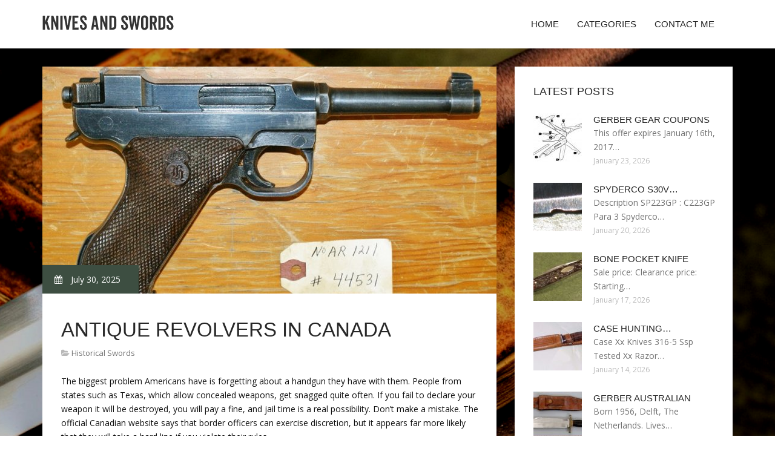

--- FILE ---
content_type: text/html; charset=UTF-8
request_url: https://www.bndknives.com/HistoricalSwords/antique-revolvers-in-canada
body_size: 5874
content:
<!doctype html>
<!--[if IE 7 ]>
<html lang="en-gb" class="isie ie7 oldie no-js"> <![endif]-->
<!--[if IE 8 ]>
<html lang="en-gb" class="isie ie8 oldie no-js"> <![endif]-->
<!--[if IE 9 ]>
<html lang="en-gb" class="isie ie9 no-js"> <![endif]-->
<!--[if (gt IE 9)|!(IE)]><!-->
<!--<![endif]-->
<!--<![endif]-->
<html lang="en">
<head>
  <script src="https://analytics.ahrefs.com/analytics.js" data-key="KWW3vsgEAlepfU7JrOG+FA" async></script>
    <meta charset="utf-8">
    <meta name="ahrefs-site-verification" content="9333be6894097266cc2cc4fbb65ab76ea37d4e378a7712f5d8b4c48add10e040">
    <!--[if IE]>
    <meta http-equiv="X-UA-Compatible" content="IE=edge,chrome=1"><![endif]-->
    <meta name="viewport" content="width=device-width,initial-scale=1">
<!-- 470136ad6115c930070831a31f9623993740528c -->
    <link rel="profile" href="https://gmpg.org/xfn/11"/>
    <link rel='shortcut icon' href='https://www.bndknives.com/templates/pasta/style/images/favicon.ico'/>
    <link rel='alternate' type='application/rss+xml' title='Knives and Swords' href='https://www.bndknives.com/feed/rss/'/>
    <link href='https://fonts.googleapis.com/css?family=Open+Sans:300,300italic,400,400italic,600,600italic,700,700italic,800,800italic'
          rel='stylesheet' type='text/css'>
    <link href='https://fonts.googleapis.com/css?family=Roboto:100,200,300,400,500,600,700,800,900' rel='stylesheet'
          type='text/css'>
    <link href='https://www.google.com/fonts#UsePlace:use/Collection:Droid+Serif:400,400italic,700,700italic'
          rel='stylesheet' type='text/css'>
    <link href='https://www.google.com/fonts#UsePlace:use/Collection:Ubuntu:400,300,300italic,400italic,500,500italic,700,700italic'
          rel='stylesheet' type='text/css'>
    <link rel='stylesheet' id='style-css' href='https://www.bndknives.com/templates/pasta/style/bootstrap.min.css' type='text/css'/>
    <link rel='stylesheet' id='style-css' href='https://www.bndknives.com/templates/pasta/style/style.css' type='text/css'/>
    <link rel='stylesheet' id='inc_style-css' href='https://www.bndknives.com/templates/pasta/style/inc_style.css' type='text/css'/>
    <link rel="stylesheet" href="https://www.bndknives.com/templates/pasta/style/menu.css" type="text/css" />
    <link rel="stylesheet" href="https://www.bndknives.com/templates/pasta/style/font-awesome/css/font-awesome.min.css">
    <link rel="stylesheet" type="text/css" href="https://www.bndknives.com/templates/pasta/style/Simple-Line-Icons-Webfont/simple-line-icons.css" media="screen"/>
    <link rel="stylesheet" href="https://www.bndknives.com/templates/pasta/style/et-line-font/et-line-font.css">
    <link href="https://www.bndknives.com/templates/pasta/js/owl-carousel/owl.carousel.css" rel="stylesheet">
    <link rel="stylesheet" href="https://www.bndknives.com/templates/pasta/js/jFlickrFeed/style.css"/>
    <!--[if lt IE 9]>
    <script type='text/javascript' src='https://www.bndknives.com/templates/pasta/js/html5shiv.js'></script>
    <![endif]-->
    <script src="https://www.bndknives.com/templates/pasta/js/universal/jquery.js"></script>

  <!-- Google tag (gtag.js) -->
<script async src="https://www.googletagmanager.com/gtag/js?id=G-L34LCNH66S"></script>

<script>
  window.dataLayer = window.dataLayer || [];
  function gtag(){dataLayer.push(arguments);}
  gtag('js', new Date());

  gtag('config', 'G-L34LCNH66S');
</script>


<title>Antique Revolvers in Canada</title>

<link rel='stylesheet' id='plugins-css' href='https://www.bndknives.com/templates/pasta/style/plugins.css' type='text/css'/>
<link rel='stylesheet' id='jquery.fancybox-css' href='https://www.bndknives.com/templates/pasta/style/jquery.fancybox.css' type='text/css' media='screen' />

<script type='text/javascript' src='https://www.bndknives.com/templates/pasta/js/jquery.fancybox.pack.js'></script>
<script type='text/javascript' src='https://www.bndknives.com/templates/pasta/js/fancybox.js'></script>
<meta name='keywords' content='Antique Revolvers in Canada'/>
    <meta name='description' content='The biggest problem Americans have is forgetting about a handgun they have with them. People from states such as Texas, which allow concealed weapons, get snagged quite often. If you fail to declare your...' />
<meta content='article' property='og:type'/>
<meta content='Antique Revolvers in Canada' property='og:title'/>
<meta content='https://www.bndknives.com/HistoricalSwords/antique-revolvers-in-canada' property='og:url'/>
<meta content='https://www.bndknives.com/img/thumb/antique_revolvers_in_canada.jpg' property='og:image'/>
</head>

<body>
<div class="site_wrapper">

    <div id="header">
        <div class="container">
            <div class="navbar yellow-green navbar-default yamm">
                <div class="navbar-header">
                    <button type="button" data-toggle="collapse" data-target="#navbar-collapse-grid" class="navbar-toggle"><span class="icon-bar"></span><span class="icon-bar"></span><span class="icon-bar"></span></button>
                    <a href="https://www.bndknives.com/" class="navbar-brand"><img src="/img/logo.png" alt="Knives and Swords"/></a></div>
                <div id="navbar-collapse-grid" class="navbar-collapse collapse pull-right">
                    <ul class="nav yellow-green navbar-nav">
                        <li><a href="/" class="dropdown-toggle">Home</a></li>
<li class="dropdown"><a href="javascript:void(0)"
                        class="dropdown-toggle">Categories</a>
    <ul class="dropdown-menu five" role="menu">
                    <li>
                <a href="https://www.bndknives.com/ThrowingKnives/">Throwing Knives</a>
            </li>
                    <li>
                <a href="https://www.bndknives.com/HarleyDavidsonKnives/">Harley Davidson Knives</a>
            </li>
                    <li>
                <a href="https://www.bndknives.com/MultiTool/">Multi Tool</a>
            </li>
                    <li>
                <a href="https://www.bndknives.com/HuntingKnife/">Hunting Knife</a>
            </li>
                    <li>
                <a href="https://www.bndknives.com/PocketKnife/">Pocket Knife</a>
            </li>
                    <li>
                <a href="https://www.bndknives.com/Followers/">Followers</a>
            </li>
                    <li>
                <a href="https://www.bndknives.com/GerberKnives/">Gerber Knives</a>
            </li>
                    <li>
                <a href="https://www.bndknives.com/CollectibleKnives/">Collectible Knives</a>
            </li>
                    <li>
                <a href="https://www.bndknives.com/HistoricalSwords/">Historical Swords</a>
            </li>
                    <li>
                <a href="https://www.bndknives.com/FoldingKnife/">Folding Knife</a>
            </li>
                    <li>
                <a href="https://www.bndknives.com/VikingSwords/">Viking Swords</a>
            </li>
                    <li>
                <a href="https://www.bndknives.com/FixedBlade/">Fixed Blade</a>
            </li>
                    <li>
                <a href="https://www.bndknives.com/ValyrianSteel/">Valyrian Steel</a>
            </li>
                    <li>
                <a href="https://www.bndknives.com/Swords/">Swords</a>
            </li>
                    <li>
                <a href="https://www.bndknives.com/ColtKnives/">Colt Knives</a>
            </li>
                    <li>
                <a href="https://www.bndknives.com/RingsSwordsReplica/">Rings Swords Replica</a>
            </li>
                    <li>
                <a href="https://www.bndknives.com/HandmadeSwords/">Handmade Swords</a>
            </li>
                    <li>
                <a href="https://www.bndknives.com/WorldWar/">World War</a>
            </li>
                    <li>
                <a href="https://www.bndknives.com/GilHibben/">Gil Hibben</a>
            </li>
                    <li>
                <a href="https://www.bndknives.com/CombatKnives/">Combat Knives</a>
            </li>
                    <li>
                <a href="https://www.bndknives.com/MilitaryAntiques/">Military Antiques</a>
            </li>
                    <li>
                <a href="https://www.bndknives.com/SamuraiSword/">Samurai Sword</a>
            </li>
                    <li>
                <a href="https://www.bndknives.com/Spyderco/">Spyderco</a>
            </li>
                    <li>
                <a href="https://www.bndknives.com/UnitedCutlery/">United Cutlery</a>
            </li>
                    <li>
                <a href="https://www.bndknives.com/CaseKnives/">Case Knives</a>
            </li>
                    <li>
                <a href="https://www.bndknives.com/Machetes/">Machetes</a>
            </li>
            </ul>
</li>
<li><a href="https://www.bndknives.com/contact/" class="dropdown-toggle">Contact Me</a></li>

                    </ul>
                </div>
            </div>
        </div>
    </div>
    <!--end menu-->
    <div class="clearfix"></div>

    <div class="main-bg-1">
        <section>
            <div class="container">




                <div class="row margin30">
                    <div class="col-md-8">
                        <div class="col-md-12 nopadding">
                            <div class="blog1-post-holder">
                                <div class="image-holder">
                                    <div class="post-info two"><span><i class="fa fa-calendar"></i> July 30, 2025</span>
                                    </div>
    				<img src="/img/psar1211x.jpg" class="alignleft" alt="Firearms sold only to Canadian" />
                                	<!--end carousel-->
                                </div>
                                <div class="text-box-inner"><br>
					<h1 class="dosis uppercase less-mar3">Antique Revolvers in Canada</h1>
					<div class="blog-post-info"><span><i class="fa fa-folder-open"></i> <a href="https://www.bndknives.com/HistoricalSwords/">Historical Swords</a></span></div>
					<br>


									<div class="parent">
	<p>The biggest problem Americans have is forgetting about a handgun they have with them. People from states such as Texas, which allow concealed weapons, get snagged quite often. If you fail to declare your weapon it will be destroyed, you will pay a fine, and jail time is a real possibility. Don’t make a mistake. The official Canadian website says that border officers can exercise discretion, but it appears far more likely that they will take a hard line if you violate their rules.</p>

<p>Generally speaking, you may bring up to three allowed guns across the border if you fill out a form and pay a fee in Canadian dollars. When you arrive at the border you will declare your firearm, provide the required documents as listed below, and answer all questions truthfully. The border services officer must be satisfied that you have a valid reason for importing the firearm, and may check to ensure that you have stored your firearm properly for transportation. They will review your paperwork and may verify that the firearm you have with you matches the one described in the documents.</p>

<p>This whole process is governed by the Canadian Border Services Agency (CBSA) and the Royal Canadian Mounted Police (RCMP). Rules change, so review these websites carefully to make sure you are up to date on all requirements. You can contact the CBSA directly for advice at their telephone information line. Likewise, you can call the RCMP directly for advice. Review our general page on Transporting Firearms Across the Border for general information that applies to both countries.</p>

	
	
			<div class="postmeta">
													
									</div><div class="clear"></div>
	
	</div>


<div><br><br></div>
<h4 class="dosis uppercase less-mar3">Share this article</h4><br/>
	<ul class="blog1-social-icons">
		<li><a onclick="window.open('http://twitter.com/share?text=Antique+Revolvers+in+Canada&url=https%3A%2F%2Fwww.bndknives.com%2FHistoricalSwords%2Fantique-revolvers-in-canada', '_blank', 'scrollbars=0, resizable=1, menubar=0, left=200, top=200, width=550, height=440, toolbar=0, status=0');return false" href="#" rel="nofollow"><i class="fa fa-twitter"></i></a></li>
		<li><a onclick="window.open('http://www.facebook.com/sharer.php?u=https%3A%2F%2Fwww.bndknives.com%2FHistoricalSwords%2Fantique-revolvers-in-canada&t=Antique+Revolvers+in+Canada', '_blank', 'scrollbars=0, resizable=1, menubar=0, left=200, top=200, width=550, height=440, toolbar=0, status=0');return false" href="#" rel="nofollow"><i class="fa fa-facebook"></i></a></li>
		<li><a onclick="window.open('https://plus.google.com/share?url=https%3A%2F%2Fwww.bndknives.com%2FHistoricalSwords%2Fantique-revolvers-in-canada', '_blank', 'scrollbars=0, resizable=1, menubar=0, left=200, top=200, width=550, height=440, toolbar=0, status=0');return false" href="#" rel="nofollow"><i class="fa fa-google-plus"></i></a></li>
	</ul>






<script src="//z-na.amazon-adsystem.com/widgets/onejs?MarketPlace=US&adInstanceId=bbf55d81-765c-4932-8f27-711865142bf0"></script>

					<br>
					<br>
					<br>

				                                        <h4 class="dosis uppercase less-mar3">Related Posts</h4>
                                        <br/>
                                                                                    <div class="col-md-4 bmargin">
                                                <div class="image-holder">
							<a href="/MultiTool/how-to-open-gerber-multi-tools" title="How to open Gerber Multi tools?"><img src="/img/thumb/how_to_open_gerber_multi_tools.jpg" alt="How to open Gerber Multi tools?" class="img-responsive"/></a>
                                                </div>
                                                <div class="clearfix"></div>
                                                <h6 class="dosis uppercase less-mar1"><a href="/MultiTool/how-to-open-gerber-multi-tools">How to open Gerber Multi tools?</a></h6>
                                                <div class="blog1-post-info">
                                                    <span>February 25, 2017</span>
                                                </div>
                                            </div>
                                                                                    <div class="col-md-4 bmargin">
                                                <div class="image-holder">
							<a href="/HandmadeSwords/antique-guns-in-canada" title="Antique Guns in Canada"><img src="/img/thumb/antique_guns_in_canada.jpg" alt="Antique Guns in Canada" class="img-responsive"/></a>
                                                </div>
                                                <div class="clearfix"></div>
                                                <h6 class="dosis uppercase less-mar1"><a href="/HandmadeSwords/antique-guns-in-canada">Antique Guns in Canada</a></h6>
                                                <div class="blog1-post-info">
                                                    <span>March 9, 2018</span>
                                                </div>
                                            </div>
                                                                                    <div class="col-md-4 bmargin">
                                                <div class="image-holder">
							<a href="/ThrowingKnives/colt-throwing-knives" title="Colt Throwing Knives"><img src="/img/thumb/colt_throwing_knives.jpg" alt="Colt Throwing Knives" class="img-responsive"/></a>
                                                </div>
                                                <div class="clearfix"></div>
                                                <h6 class="dosis uppercase less-mar1"><a href="/ThrowingKnives/colt-throwing-knives">Colt Throwing Knives</a></h6>
                                                <div class="blog1-post-info">
                                                    <span>March 6, 2016</span>
                                                </div>
                                            </div>
                                                                                <div class="clearfix"></div>
                                        <br/>
								<!--end item-->




                                </div>
                            </div>
                        </div>
                    </div>
                    <!--end left item-->
                    <div class="col-md-4">

    <div class="col-md-12 nopadding">
		<div class="blog1-sidebar-box">
			<div class="text-box-inner">
				<h5 class="uppercase dosis">Latest Posts</h5>
				<div class="clearfix"></div>
									<div class="blog1-sidebar-posts">
						<div class="image-left"><a href="/GerberKnives/gerber-gear-coupons"><img src="https://www.bndknives.com/img/preview/gerber_gear_coupons.jpg" alt="Gerber Gear coupons"/></a></div>
						<div class="text-box-right">
							<h6 class="less-mar3 uppercase dosis nopadding"><a href="/GerberKnives/gerber-gear-coupons">Gerber Gear coupons</a></h6>
							<div class="latest-text">This offer expires January 16th, 2017&hellip;</div>
							<div class="post-info"><span>January 23, 2026</span></div>
						</div>
					</div>
					<!--end item-->
									<div class="blog1-sidebar-posts">
						<div class="image-left"><a href="/Spyderco/spyderco-s30v-knives"><img src="https://www.bndknives.com/img/preview/spyderco_s30v_knives.jpg" alt="Spyderco S30V Knives"/></a></div>
						<div class="text-box-right">
							<h6 class="less-mar3 uppercase dosis nopadding"><a href="/Spyderco/spyderco-s30v-knives">Spyderco S30V&hellip;</a></h6>
							<div class="latest-text">Description SP223GP : C223GP Para 3 Spyderco&hellip;</div>
							<div class="post-info"><span>January 20, 2026</span></div>
						</div>
					</div>
					<!--end item-->
									<div class="blog1-sidebar-posts">
						<div class="image-left"><a href="/PocketKnife/bone-pocket-knife"><img src="https://www.bndknives.com/img/preview/bone_pocket_knife.jpg" alt="Bone Pocket Knife"/></a></div>
						<div class="text-box-right">
							<h6 class="less-mar3 uppercase dosis nopadding"><a href="/PocketKnife/bone-pocket-knife">Bone Pocket Knife</a></h6>
							<div class="latest-text">Sale price: Clearance price: Starting&hellip;</div>
							<div class="post-info"><span>January 17, 2026</span></div>
						</div>
					</div>
					<!--end item-->
									<div class="blog1-sidebar-posts">
						<div class="image-left"><a href="/CaseKnives/case-hunting-knives"><img src="https://www.bndknives.com/img/preview/case_hunting_knives.jpg" alt="Case hunting Knives"/></a></div>
						<div class="text-box-right">
							<h6 class="less-mar3 uppercase dosis nopadding"><a href="/CaseKnives/case-hunting-knives">Case hunting&hellip;</a></h6>
							<div class="latest-text">Case Xx Knives 316-5 Ssp Tested Xx Razor&hellip;</div>
							<div class="post-info"><span>January 14, 2026</span></div>
						</div>
					</div>
					<!--end item-->
									<div class="blog1-sidebar-posts">
						<div class="image-left"><a href="/GerberKnives/gerber-australian"><img src="https://www.bndknives.com/img/preview/gerber_australian.jpg" alt="Gerber Australian"/></a></div>
						<div class="text-box-right">
							<h6 class="less-mar3 uppercase dosis nopadding"><a href="/GerberKnives/gerber-australian">Gerber Australian</a></h6>
							<div class="latest-text">Born 1956, Delft, The Netherlands. Lives&hellip;</div>
							<div class="post-info"><span>January 11, 2026</span></div>
						</div>
					</div>
					<!--end item-->
							</div>
<div class="bn-ref" style="text-align: center;padding: 10px;">
<a href="https://www.magenet.com/?ref=referral&ref_type=banner&ref_id=208db43d4c79874ecb86a1f091de1a8f&ref_item=7" target="_blank" rel="nofollow"><img style="background: #FFF; border: 0;" src="https://gainrock.com/img/banners/mn/300x250-Monetize_Your_Website.gif"/></a>
</div>


		</div>
	</div>
	<!--end sidebar box-->



	<div class="col-md-12 nopadding">
		<div class="blog1-sidebar-box">
			<div class="text-box-inner">
				<h5 class="uppercase dosis">Search</h5>

				<div class="clearfix"></div>
				<form action="/search/" method="get">
					<input class="blog1-sidebar-serch_input" type="search" name="q" id="q"
						   placeholder="Search">
					<input name="" value="Submit" class="blog1-sidebar-serch-submit" type="submit">
				</form>
			</div>

	

		</div>
	</div>

	<!--end sidebar box-->

		<!--end sidebar box-->

	<div class="col-md-12 nopadding">
		<div class="blog1-sidebar-box">
			<div class="text-box-inner">


				<h5 class="uppercase dosis">Featured posts</h5>
				<div class="clearfix"></div>
				<ul class="thumbs">
                       				                                <li>
        	                        <a href="/MultiTool/how-to-open-gerber-multi-tools" title="How to open Gerber Multi tools?"><img src="https://www.bndknives.com/img/preview/how_to_open_gerber_multi_tools.jpg" alt="How to open Gerber Multi tools?" /></a>
                	                </li>
                        			                                <li>
        	                        <a href="/HandmadeSwords/antique-guns-in-canada" title="Antique Guns in Canada"><img src="https://www.bndknives.com/img/preview/antique_guns_in_canada.jpg" alt="Antique Guns in Canada" /></a>
                	                </li>
                        			                                <li>
        	                        <a href="/ThrowingKnives/colt-throwing-knives" title="Colt Throwing Knives"><img src="https://www.bndknives.com/img/preview/colt_throwing_knives.jpg" alt="Colt Throwing Knives" /></a>
                	                </li>
                        			                                <li>
        	                        <a href="/ThrowingKnives/gil-hibben-throwing-knives" title="Gil Hibben Throwing Knives"><img src="https://www.bndknives.com/img/preview/gil_hibben_throwing_knives.jpg" alt="Gil Hibben Throwing Knives" /></a>
                	                </li>
                        			                                <li>
        	                        <a href="/ThrowingKnives/gerber-throwing-knives" title="Gerber Throwing Knives"><img src="https://www.bndknives.com/img/preview/gerber_throwing_knives.jpg" alt="Gerber Throwing Knives" /></a>
                	                </li>
                        			                                <li>
        	                        <a href="/ThrowingKnives/case-throwing-knives" title="Case Throwing Knives"><img src="https://www.bndknives.com/img/preview/case_throwing_knives.jpg" alt="Case Throwing Knives" /></a>
                	                </li>
                        			                                <li>
        	                        <a href="/ThrowingKnives/hibben-throwing-knives" title="Hibben Throwing Knives"><img src="https://www.bndknives.com/img/preview/hibben_throwing_knives.jpg" alt="Hibben Throwing Knives" /></a>
                	                </li>
                        			                                <li>
        	                        <a href="/ThrowingKnives/united-cutlery-throwing-knives" title="United Cutlery Throwing Knives"><img src="https://www.bndknives.com/img/preview/united_cutlery_throwing_knives.jpg" alt="United Cutlery Throwing Knives" /></a>
                	                </li>
                        			                                <li>
        	                        <a href="/ThrowingKnives/throwing-bowie-knives" title="Throwing Bowie Knives"><img src="https://www.bndknives.com/img/preview/throwing_bowie_knives.jpg" alt="Throwing Bowie Knives" /></a>
                	                </li>
                        						</ul>
			</div>
		</div>
	</div>
	<!--end sidebar box-->

</div>
<!--end left item-->

                </div>
            </div>
        </section>
	
    </div>
    <!--end main bg-->
<div class="clearfix"></div>

<section class="section-copyrights section-white sec-moreless-padding">
    <div class="container">
        <div class="row">
            <div class="col-md-12"> <span>Copyright © 2026 l www.bndknives.com. <a href="/partners" target="_blank">All</a> rights reserved.</span></div>
        </div>
    </div>

<!-- Histats.com  (div with counter) --><div id="histats_counter"></div>
<!-- Histats.com  START  (aync)-->
<script type="text/javascript">var _Hasync= _Hasync|| [];
_Hasync.push(['Histats.start', '1,4129369,4,256,112,35,00010100']);
_Hasync.push(['Histats.fasi', '1']);
_Hasync.push(['Histats.track_hits', '']);
(function() {
var hs = document.createElement('script'); hs.type = 'text/javascript'; hs.async = true;
hs.src = ('//s10.histats.com/js15_as.js');
(document.getElementsByTagName('head')[0] || document.getElementsByTagName('body')[0]).appendChild(hs);
})();</script>
<noscript><a href="/" target="_blank"><img  src="//sstatic1.histats.com/0.gif?4129369&101" alt="" border="0"></a></noscript>
<!-- Histats.com  END  -->

</section>
<!--end section-->
<div class="clearfix"></div>

<a href="#" class="scrollup yellow-green"></a><!-- end scroll to top of the page-->
</div>
<!-- end site wraper -->


<script type="text/javascript" src="https://www.bndknives.com/templates/pasta/js/universal/jquery.js"></script>
<script src="https://www.bndknives.com/templates/pasta/js/bootstrap/bootstrap.min.js" type="text/javascript"></script>
<script src="https://www.bndknives.com/templates/pasta/js/jFlickrFeed/jflickrfeed.min.js"></script>

<script>
    $('#basicuse').jflickrfeed({
        limit: 6,
        qstrings: {
            id: '133294431@N08'
        },
        itemTemplate:
        '<li>' +
        '<a href="{{image_b}}"><img src="{{image_s}}" alt="{{title}}" /></a>' +
        '</li>'
    });
</script>

<script src="https://www.bndknives.com/templates/pasta/js/mainmenu/customeUI.js"></script>
<script src="https://www.bndknives.com/templates/pasta/js/mainmenu/jquery.sticky.js"></script>

<script src="https://www.bndknives.com/templates/pasta/js/owl-carousel/owl.carousel.js"></script>
<script src="https://www.bndknives.com/templates/pasta/js/owl-carousel/custom.js"></script>
<script src="https://www.bndknives.com/templates/pasta/js/scrolltotop/totop.js"></script>

<script src="https://www.bndknives.com/templates/pasta/js/scripts/functions.js" type="text/javascript"></script>




<script type="text/javascript">
<!--
var _acic={dataProvider:10};(function(){var e=document.createElement("script");e.type="text/javascript";e.async=true;e.src="https://www.acint.net/aci.js";var t=document.getElementsByTagName("script")[0];t.parentNode.insertBefore(e,t)})()
//-->
</script><div class="mads-block"></div>
</body>
</html>

